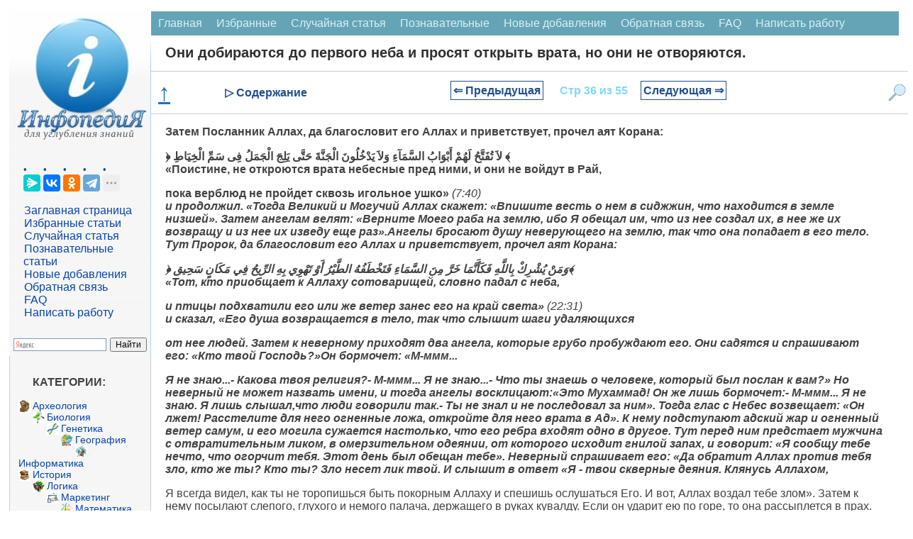

--- FILE ---
content_type: text/html
request_url: https://infopedia.su/1x657.html
body_size: 21152
content:
﻿

<!DOCTYPE html>
<html lang="ru" dir="ltr" class="client-nojs">
<head>
<meta charset="UTF-8"/>
<meta name="viewport" content="width=device-width, initial-scale=1">
	<meta name="description" content="Затем ангелам велят: «Верните Моего раба на землю, ибо Я обещал им, что из нее создал их, в нее же их возвращу и из нее их изведу еще раз»"><title>Они добираются до первого неба и просят открыть врата, но они не отворяются.</title>
<link rel="canonical" href="https://infopedia.su/1x657.html">


<link rel="shortcut icon" href="/img/icon.ico" type="image/x-icon">

<!-- Yandex Native Ads -->
<script>window.yaContextCb=window.yaContextCb||[]</script>


             <style>

body {font-family: Verdana, Arial, Helvetica; color:#424242; margin: 0px; font-size:14px; }
p{ margin-left: 20px; margin-right: 20px; font-size:16px;  }
@media (min-width: 769px) {
    h1 {
        margin-left: 20px;
        color: #303030;
        font-size: 20px;
        font-weight: bold;
    }

    h2 {
        font-size: 110%;
        padding: 0;
        margin: 20px;
        font-weight: bold;
        border: 0;
    }

    h3, h4 {
        font-size: 90%;
        padding: 0;
        margin: 20px;
        font-weight: bold;
        border: 0;
    }
}

@media (max-width: 768px) {
    h1 {
         margin: 10px 10px 0px 10px; /* Уменьшаем нижний отступ до 0px */
        color: #303030;
        font-size: 18px;
        font-weight: bold;
    }

    h2 {
        font-size: 110%;
        padding: 0;
        margin: 10px;
        font-weight: bold;
        border: 0;
    }

    h3, h4 {
        font-size: 90%;
        padding: 0;
        margin: 10px;
        font-weight: bold;
        border: 0;
    }
}

ul{ margin: 0px; }
pre{ margin: 20px; }
li {
    list-style-type: none; /* Прячем исходные маркеры */
	margin: 0px;
   }
   li:before {
	  margin: 0px;
    color: #00528C; /* Цвет маркера */
    content: "• "; /* Сам маркер */
    padding-right: 5px; /* Расстояние от маркера до текста */
   }
.red{  color: #CC0505; font-size:10px; }

  /* CSS стиль меню сверху */
.topmenu {
    background-color: #64A4B6;
    overflow: hidden;
}
.topmenu a {
    float: left;
    display: block;
    color: #DBF1F7;
    text-align: center;
    padding: 8px 10px;
    text-decoration: none;
    font-size: 16px;
}
.topmenu a:hover {
    background-color: #B6D2D9;
    color: black;
}
.active {
    background-color: #1F6578;
    color: white;
}
.topmenu .icon {
    display: none;
}
 /* КОНЕЦ CSS стиль меню сверху */
 
 .blok {
	border:1px solid #ccc; border-top:0; padding:12px 12px 8px; margin-bottom:2ex; -webkit-border-bottom-right-radius:7px; -webkit-border-bottom-left-radius:7px; -moz-border-radius-bottomright:7px; -moz-border-radius-bottomleft:7px; border-bottom-right-radius:7px; border-bottom-left-radius:7px
}
.blok a{
	font: 14px Verdana, Arial, Helvetica, sans-serif;
	color: #0645AD;
	text-decoration: none ; 
}
.blok a:hover,
.blok a:active,
.blok a:focus { text-decoration: underline;}
 .blokhead{
	background-color: #c8d8ff; font-size:1px; height:9px; -webkit-border-top-left-radius:7px; -webkit-border-top-right-radius:7px; -moz-border-radius-topleft:7px; -moz-border-radius-topright:7px; border-top-left-radius:7px; border-top-right-radius:7px
	}
 
 
   
.leftfon{ background: #FFFFFF url(/img/leftfon.jpg); }
.leftfon2{ background: #F6F6F6; }
.tailfon{ background: #F6F6F6; border-top: 1px solid #A7D7F9; /* Линия справа от текста */  }

.leftdiv{ margin: 20px; }
.aleftdiv{ margin:1px; width: 95%;
	font-size:12pt;
	font: Verdana, Arial, Helvetica, sans-serif;
	color: #0645AD;
	text-decoration: none ;
 }
 a.aleftdiv:hover,
a.aleftdiv:active,
a.aleftdiv:focus { text-decoration: underline;}

.texttail{  color: #333; font-size:10px; }
   .artview{ color: #4682B4; text-transform: uppercase;  margin:1px;padding: 1px 1px 1px 2px;width: 98%; font: 16px Verdana, Arial, Helvetica, sans-serif; }
   .artread{ text-transform: uppercase;  margin:1px;padding: 1px 1px 1px 2px; }



 .pagenav {  font-size:12pt; width: 86%; margin: 0 auto; text-align: center; }  
.pagenav a {
    text-decoration: none;
	background:#fff;
	border: solid 1px #AAE;
	text-align:center;
	color: #205090; 
}
	.pagenav a, .pagenav span {

    padding: 0.3em 0.5em;
    margin-right: 5px;
	margin-bottom: 5px;
	min-width:1em;
	text-align:center;
}
.contentlistdesc {
 margin: 0px;
  padding: 0px;
  background-color: #f8f8f8;
  padding: 0px;
  border: 1px solid #ccc;
  left: 0; /* Убираем отступ слева */
  top: 0; /* При необходимости можно задать отступ сверху */
  max-height: 500px; /* Ограничение по высоте */
  width: 200px; /* Точное ограничение по ширине */
  overflow-y: auto; /* Вертикальная прокрутка */
  overflow-x: hidden; /* Отключаем горизонтальную прокрутку */
}
.contentlistdesc p{
	 margin: 0px;
	 padding: 0px;
}	
.contentlistdesc ul::before {
  content: none;
}
.contentlistdesc ol{
	list-style: none;
	 margin: 5px;
	 padding: 0px;
}	
.contentlistdesc li{
	 margin: 0px;
	 padding: 0px;
	 left: 0; /* Убираем отступ слева */
}
.contentlistdesc a {
  color: #3699dd;
  text-decoration: none;
}

.contentlistdesc a:hover {
  text-decoration: underline;
}	

.similarlist{
	margin: 0 auto; /* Центрирование блока */
  padding: 0px;
  background-color: #f8f8f8;
  padding: 0px;
  border: 1px solid #ccc;
  left: 0; /* Убираем отступ слева */
  top: 0; /* При необходимости можно задать отступ сверху */
  width: 50%; /* Точное ограничение по ширине */
}
.similarlist a {
  color: #3699dd;
  text-decoration: none;
}

.similarlist a:hover {
  text-decoration: underline;
}	




.pagenav .current {
    color: #fff;
	font-weight:bold;
	background:#81DAF5;
	border: solid 1px #AAE;

}
.pagenav .currentmob {
    color: #81DAF5;
	font-weight:bold;
	text-align:center;
	width: 98%; margin: 10px; text-align: center;
}

.pagenav .back_link {display: inline-block;  border: 1px solid; padding: 3px; margin-top: 0px; text-decoration: none; }

.pagenav a:hover {color:#000; border: solid 1px #FE9A2E; 
text-shadow: 1px 1px 5px #FE9A2E, 0 0 0.1em #FE9A2E; /* Параметры тени */
}
.pagenav .next_link {display: inline-block; border: 1px solid; padding: 3px; margin-top: 0px; text-decoration: none; }

.pagenav .back_linkmob {display: inline-block;  border: 1px solid; padding: 3px; margin-top: 0px; text-decoration: none; left: 5px;}

.pagenav a:hover {color:#000; border: solid 1px #FE9A2E; 
text-shadow: 1px 1px 5px #FE9A2E, 0 0 0.1em #FE9A2E; /* Параметры тени */
}
.pagenav .next_linkmob {display: inline-block; border: 1px solid; padding: 3px; margin-top: 0px; text-decoration: none; right: 5px;}




 .pagenavMob {  font-size:12pt; width: 86%; margin: 0 auto; text-align: center; }  
.pagenavMob a {
    text-decoration: none;
	background:#fff;
	border: solid 1px #AAE;
	text-align:center;
	color: #205090; 
}
	.pagenavMob a, .pagenavMob span {

    padding: 0.3em 0.5em;
    margin-right: 5px;
	margin-bottom: 5px;
	min-width:1em;
	text-align:center;
}
 .FixPagenavMob {
    background-color: #FFFFFF;
    position: relative; 
    width: 100%;
    z-index: 1000;
  }
  
  .pagenav-fixed {
	 width: 100%;
    position: fixed;
    top: 0;
    left: 0;
    right: 0;
    background-color: #F0F0F0;
    box-shadow: 0 4px 8px rgba(0, 0, 0, 0.1);
    padding: 0px;
    z-index: 1000;
    transition: transform 0.3s ease;
  }

  .hiddenFix {
    transform: translateY(-100%);
    transition: transform 0.3s ease;
  }


.pagenavMob .current {
    color: #fff;
	font-weight:bold;
	background:#81DAF5;
	border: solid 1px #AAE;

}
.pagenavMob .currentmob {
    color: #81DAF5;
	font-weight:bold;
	text-align:center;
	width: 98%; margin: 10px; text-align: center;
}

.pagenavMob .back_link {display: inline-block;  border: 1px solid; padding: 3px; margin-top: 0px; text-decoration: none; }

.pagenavMob a:hover {color:#000; border: solid 1px #FE9A2E; 
text-shadow: 1px 1px 5px #FE9A2E, 0 0 0.1em #FE9A2E; /* Параметры тени */
}
.pagenavMob .next_link {display: inline-block; border: 1px solid; padding: 3px; margin-top: 0px; text-decoration: none; }

.pagenavMob .back_linkmob {display: inline-block;  border: 1px solid; padding: 3px; margin-top: 0px; text-decoration: none; left: 5px;}

.pagenavMob a:hover {color:#000; border: solid 1px #FE9A2E; 
text-shadow: 1px 1px 5px #FE9A2E, 0 0 0.1em #FE9A2E; /* Параметры тени */
}
.pagenavMob .next_linkmob {display: inline-block; border: 1px solid; padding: 3px; margin-top: 0px; text-decoration: none; right: 5px;}



img {
    max-width: 100%;     
}
/* DivTable.com */
.divTable{
	display: table;
	width: 100%;
}
.divTableRow {
	display: table-row;
}
.divTableHeading {
	display: table-header-group;
}
.divTableCell, .divTableHead {
	display: table-cell;
	padding: 3px 10px;
}
.divTableHeading {
	display: table-header-group;
	font-weight: bold;
}
.divTableFoot {
	display: table-footer-group;
	font-weight: bold;
}
.divTableBody {
	display: table-row-group;
}

.adBanner {
    background-color: transparent;
    height: 1px;
    width: 1px;
}

.fixcontent.fixed {
    position: sticky;
	top: 0;
    min-height: 2em;
}


.ad-container {
    display: flex;
    flex-direction: column;
    align-items: center;
    width: 100%;
}

.ad-block {
    width: 100%;
    height: 300px;
    margin-bottom: 15px;
}

@media (min-width: 768px) {
    .ad-container {
        flex-direction: row;
        justify-content: space-between;
    }
    .ad-block {
        width: 48%;
        height: 250px;
        margin-bottom: 0;
    }
}


 </style>
  <script async type='text/javascript' src='//s.luxcdn.com/t/225919/360_light.js'></script> 
 
</head>

<body>


<script class='__lxGc__' type='text/javascript'>
((__lxGc__=window.__lxGc__||{'s':{},'b':0})['s']['_225919']=__lxGc__['s']['_225919']||{'b':{}})['b']['_697291']={'i':__lxGc__.b++};
</script>

<script class='__lxGc__' type='text/javascript'>
((__lxGc__=window.__lxGc__||{'s':{},'b':0})['s']['_225919']=__lxGc__['s']['_225919']||{'b':{}})['b']['_697812']={'i':__lxGc__.b++};
</script>

﻿
<div class="divhead">
<table width="98%" border="0" cellpadding="0" cellspacing="0" align="center" bgcolor="#FFF" >
<tr>
    <td width="200" valign="top"  class="leftfon">
	<a href="/"><img src="/img/infopediasu.jpg" align="top"></a>

	<div class="leftdiv">
	

	<script src="https://yastatic.net/share2/share.js"></script>
<div class="ya-share2" data-curtain data-limit="4" data-services="messenger,vkontakte,odnoklassniki,telegram,twitter,moimir,skype,linkedin,lj,blogger"></div>
<br>
<a class="aleftdiv" href="/" title="Перейти на заглавную страницу [alt-shift-z]" accesskey="z">Заглавная страница</a>
<br><a class="aleftdiv" href="/selected.php" title="Избранные статьи">Избранные статьи</a>
<br><a class="aleftdiv" href="/random.php" title="Случайная статья">Случайная статья</a>
<br><a class="aleftdiv" href="/informative.php" title="Познавательные статьи">Познавательные статьи</a>
<br><a class="aleftdiv" href="/news.php" title="Новые добавления">Новые добавления</a>
<br><a class="aleftdiv" href="/call.php" title="Обратная связь">Обратная связь</a>
<br><a class="aleftdiv" href="/faq.php" title="faq">FAQ</a>
<br><a class="aleftdiv" href="/napisat-rabotu.php" title="Написать работу">Написать работу</a>

</div>

<script class='__lxGc__' type='text/javascript'>
((__lxGc__=window.__lxGc__||{'s':{},'b':0})['s']['_225919']=__lxGc__['s']['_225919']||{'b':{}})['b']['_697820']={'i':__lxGc__.b++};
</script>
<div class="ya-site-form ya-site-form_inited_no" onclick="return {'action':'https://infopedia.su/search.php','arrow':false,'bg':'transparent','fontsize':12,'fg':'#000000','language':'ru','logo':'rb','publicname':'Поиск на сайте infopedia.su','suggest':true,'target':'_self','tld':'ru','type':2,'usebigdictionary':true,'searchid':2305205,'input_fg':'#000000','input_bg':'#ffffff','input_fontStyle':'normal','input_fontWeight':'normal','input_placeholder':null,'input_placeholderColor':'#000000','input_borderColor':'#7f9db9'}"><form action="https://yandex.ru/search/site/" method="get" target="_self" accept-charset="utf-8"><input type="hidden" name="searchid" value="2305205"/><input type="hidden" name="l10n" value="ru"/><input type="hidden" name="reqenc" value=""/><input type="search" name="text" value=""/><input type="submit" value="Найти"/></form></div><style type="text/css">.ya-page_js_yes .ya-site-form_inited_no { display: none; }</style><script type="text/javascript">(function(w,d,c){var s=d.createElement('script'),h=d.getElementsByTagName('script')[0],e=d.documentElement;if((' '+e.className+' ').indexOf(' ya-page_js_yes ')===-1){e.className+=' ya-page_js_yes';}s.type='text/javascript';s.async=true;s.charset='utf-8';s.src=(d.location.protocol==='https:'?'https:':'http:')+'//site.yandex.net/v2.0/js/all.js';h.parentNode.insertBefore(s,h);(w[c]||(w[c]=[])).push(function(){Ya.Site.Form.init()})})(window,document,'yandex_site_callbacks');</script>

	<div class="blok">
<p><strong>КАТЕГОРИИ:</strong></p>
		<img src='/path/Arheologia.png' align='left' width='17' height='17' /><a href='/3/' class='adiscipline'>Археология</a><br><img src='/path/Biologia.png' align='left' width='17' height='17' /><a href='/5/' class='adiscipline'>Биология</a><br><img src='/path/Genetika.png' align='left' width='17' height='17' /><a href='/9/' class='adiscipline'>Генетика</a><br><img src='/path/Geografiya.png' align='left' width='17' height='17' /><a href='/10/' class='adiscipline'>География</a><br><img src='/path/Informatika.png' align='left' width='17' height='17' /><a href='/17/' class='adiscipline'>Информатика</a><br><img src='/path/Istoria.png' align='left' width='17' height='17' /><a href='/19/' class='adiscipline'>История</a><br><img src='/path/Logika.png' align='left' width='17' height='17' /><a href='/28/' class='adiscipline'>Логика</a><br><img src='/path/Marketing.png' align='left' width='17' height='17' /><a href='/29/' class='adiscipline'>Маркетинг</a><br><img src='/path/Matematika.png' align='left' width='17' height='17' /><a href='/30/' class='adiscipline'>Математика</a><br><img src='/path/Menedzhment.png' align='left' width='17' height='17' /><a href='/33/' class='adiscipline'>Менеджмент</a><br><img src='/path/Mehanika.png' align='left' width='17' height='17' /><a href='/36/' class='adiscipline'>Механика</a><br><img src='/path/Pedagogika.png' align='left' width='17' height='17' /><a href='/41/' class='adiscipline'>Педагогика</a><br><img src='/path/Religia.png' align='left' width='17' height='17' /><a href='/53/' class='adiscipline'>Религия</a><br><img src='/path/Sotsiologia.png' align='left' width='17' height='17' /><a href='/55/' class='adiscipline'>Социология</a><br><img src='/path/Tehnologia.png' align='left' width='17' height='17' /><a href='/60/' class='adiscipline'>Технологии</a><br><img src='/path/Fizika.png' align='left' width='17' height='17' /><a href='/64/' class='adiscipline'>Физика</a><br><img src='/path/Filosofiya.png' align='left' width='17' height='17' /><a href='/66/' class='adiscipline'>Философия</a><br><img src='/path/Finansi.png' align='left' width='17' height='17' /><a href='/67/' class='adiscipline'>Финансы</a><br><img src='/path/Himiya.png' align='left' width='17' height='17' /><a href='/68/' class='adiscipline'>Химия</a><br><img src='/path/Ekologia.png' align='left' width='17' height='17' /><a href='/71/' class='adiscipline'>Экология</a></div>



	<div class="blok">
<p><strong>ТОП 10 на сайте</strong></p>

<a href="/3xa3b1.html" class="artview">Приготовление дезинфицирующих растворов различной концентрации</a>
<br><br>
<a href="/6xaa7f.html" class="artview">Техника нижней прямой подачи мяча.</a>
<br><br>
<a href="/18x1d8.html" class="artview">Франко-прусская война (причины и последствия)</a>
<br><br>
<a href="/7x8e03.html" class="artview">Организация работы процедурного кабинета</a>
<br><br>
<a href="/14xa7ec.html" class="artview">Смысловое и механическое запоминание, их место и роль в усвоении знаний</a>
<br><br>
<a href="/3x2172.html" class="artview">Коммуникативные барьеры и пути их преодоления</a>
<br><br>
<a href="/10x3045.html" class="artview">Обработка изделий медицинского назначения многократного применения</a>
<br><br>
<a href="/17x11449.html" class="artview">Образцы текста публицистического стиля</a>
<br><br>
<a href="/12x46f7.html" class="artview">Четыре типа изменения баланса</a>
<br><br>
<a href="/13x71b6.html" class="artview">Задачи с ответами для Всероссийской олимпиады по праву</a>
</div>

<br>
<center>
<a href="/go.php?id=11" rel="nofollow" target="_blank" ><img src="/my/edugr3.png"></a>
<br><a href="/go.php?id=12" rel="nofollow" target="_blank" >Мы поможем в написании ваших работ!</a>
</center><br>

<br><br><p><strong>ЗНАЕТЕ ЛИ ВЫ?</strong></p>

	<div class="blok">
<a class="artview" href="/10x97d5.html" >Влияние общества на человека</a>
<br><br><a class="artview" href="/3xa3b1.html" >Приготовление дезинфицирующих растворов различной концентрации</a>
<br><br><a class="artview" href="/18x9d1d.html" >Практические работы по географии для 6 класса</a>
<br><br><a class="artview" href="/7x8e03.html" >Организация работы процедурного кабинета</a>
<br><br><a class="artview" href="/9x29b2.html" >Изменения в неживой природе осенью</a>
<br><br><a class="artview" href="/3xd273.html" >Уборка процедурного кабинета</a>
<br><br><a class="artview" href="/1x905d.html" >Сольфеджио. Все правила по сольфеджио</a>
<br><br><a class="artview" href="/2x2d80.html" >Балочные системы. Определение реакций опор и моментов защемления</a>
</div>


<script class='__lxGc__' type='text/javascript'>
((__lxGc__=window.__lxGc__||{'s':{},'b':0})['s']['_225919']=__lxGc__['s']['_225919']||{'b':{}})['b']['_697816']={'i':__lxGc__.b++};
</script>
	 	
</td>
    <td valign="top">
	

	
<div class="topmenu" id="mytopmenu">
  <a href="/" >Главная</a>
  <a href="/selected.php">Избранные</a>
  <a href="/rand.php">Случайная статья</a>
  <a href="/informative.php">Познавательные</a>
    <a href="/news.php">Новые добавления</a>
	  <a href="/call.php">Обратная связь</a>
	  <a href="/faq.php">FAQ</a>
	  <a href="/napisat-rabotu.php">Написать работу</a>
</div>

 <h1>Они добираются до первого неба и просят открыть врата, но они не отворяются.</h1>


<script class='__lxGc__' type='text/javascript'>
((__lxGc__=window.__lxGc__||{'s':{},'b':0})['s']['_225919']=__lxGc__['s']['_225919']||{'b':{}})['b']['_697758']={'i':__lxGc__.b++};
</script>
	

<div class='FixPagenavMob'><a href='#' class='scroll-top'><b>↑</b></a><div class='menu-item' id='toggle-content'>▷ Содержание</div><div class='idlink-block'><div class="pagenavMob" ><a href="/1x656.html" class="back_linkmob">&lArr; Предыдущая</a><span class="currentmob">Стр 36 из 55</span><a href="/1x658.html" class="next_linkmob">Следующая &rArr;</a></div></div><img src='/img/search2.png' alt='Поиск' class='menu-item' id='toggle-search'></div><div id="content-list" class="hidden">
                <p style="text-align: center; font-weight: bold; margin-bottom: 10px;">Содержание книги</p>
                <ul><ol><li><a href="1x639.html">Вспоминайте милость Аллаха вам и его завет,</a></li><li><a href="1x63a.html">Аллах взял договор с сынов Исраила,</a></li><li><a href="1x63b.html">Аллаху принадлежит власть над небесами и землей и тем, что между ними.</a></li><li><a href="1x63c.html">Чего не даровал никому из миров.</a></li><li><a href="1x63d.html">Вот они оба принесли жертву; и была принята она от одного и не принята от другого.</a></li><li><a href="1x63e.html">Прислушиваются к другим людям, которые не приходили к тебе</a></li><li><a href="1x63f.html">Ведь кого хочет Аллах искусить, для того ты ничем не будешь властен у Аллаха.</a></li><li><a href="1x640.html">Которые борются на пути Аллаха и не боятся порицания порицающих</a></li><li><a href="1x641.html">А если ты этого не сделаешь, то ты не передашь его послания.</a></li><li><a href="1x642.html">Как скверно то, что им раньше уготовали их души, что разгневался на них Аллах,</a></li><li><a href="1x643.html">Нет греха на тех, которые уверовали и творили благие дела,в том, что они вкушают</a></li><li><a href="1x644.html">Или боялись того, что после их клятв опять будут повторены клятвы.</a></li><li><a href="1x645.html">Да, обнаружилось пред ними то, что они скрывали раньше</a></li><li><a href="1x646.html">То если бы ты мог отыскать расселину или лестницу на небо</a></li><li><a href="1x647.html">Нет свежего или сухого, чего не было бы в книге ясной.</a></li><li><a href="1x648.html">Они говорят ему: «О, душа чистая, выйди и из чистого тела. Выйди восхвалённой,</a></li><li><a href="1x649.html">И дать попробовать одним из вас ярость других</a></li><li><a href="1x64a.html">Неужели они не видят того, что перед ними и что позади них на небе и на земле.</a></li><li><a href="1x64b.html">И Мы не станем отрекаться от наших богов ради твоих слов. Мы не уверуем в тебя.</a></li><li><a href="1x64c.html">В заблуждение, кого пожелает, и ведет прямым путем, кого пожелает.</a></li><li><a href="1x64d.html">С которым Он идет среди людей, Похож на того, кто во мраке и не выходит из него.</a></li><li><a href="1x64e.html">Из потомков исмаила, избрал из племени Бану кинана курайшитов,</a></li><li><a href="1x64f.html">И скот, над которым они не призывают имени Аллаха, измышляя на него.</a></li><li><a href="1x650.html">Кто же более несправедлив, чем тот, кто измышляет на Аллаха ложь,</a></li><li><a href="1x651.html">Возвести рабам Моим, что Я - Я прощающий, милосердный,</a></li><li><a href="1x652.html">В сотоварищи то, о чем у тебя нет никакого знания, то не повинуйся им.</a></li><li><a href="1x653.html">А когда вы говорите, то будьте справедливы, хотя бы и к родственникам</a></li><li><a href="1x654.html">А то, когда постигло бы их несчастие за то, что раньше уготовали их руки,</a></li><li><a href="1x655.html">А те, которые уверовали и последовало за ними их потомство в вере,</a></li><li><a href="1x656.html">Разве обитатели городов были уверены, что к ним не придет Наша ярость ночью,</a></li><li><span class="contentlinkcurrent">Они добираются до первого неба и просят открыть врата, но они не отворяются.</span></li><li><a href="1x658.html">Те, которые отвращают от пути Аллаха и стремятся обратить его в кривизну</a></li><li><a href="1x659.html">В ковчеге и потопили тех, которые считали ложью Наши знамения.</a></li><li><a href="1x65a.html">И Мы спасли его и тех, кто с ним, по Нашей милости и истребили до последнего тех,</a></li><li><a href="1x65b.html">Мы не посылали посланника до тебя, не внушив ему,</a></li><li><a href="1x65c.html">Чтобы вывести из него обитателей его.</a></li><li><a href="1x65d.html">Сколько бы ты ни приводил нам знамений, чтобы околдовать нас ими,</a></li><li><a href="1x65e.html">Ли вы в Ислам. » если они обратятся в Ислам, то последуют прямым путем. Если же</a></li><li><a href="1x65f.html">Которые удерживали от зла, и схватили тех, которые были несправедливы,</a></li><li><a href="1x660.html">Это - притча о людях, которые считали ложью Наши знамения.</a></li><li><a href="1x661.html">Неужели они не размыслили, что у их товарища нет одержимости. Он ведь - только ясный увещатель.</a></li><li><a href="1x662.html">Если ты зовешь их к прямому пути, они не слушают.</a></li><li><a href="1x663.html">Быть может, вам неприятно то, что является благом для вас.</a></li><li><a href="1x664.html">Потом Он низвел на вас после огорчения для спокойствия сон,</a></li><li><a href="1x665.html">Те, которые в тот день повернутся к ним спиной, кроме тех, кто разворачивается для боя или для присоединения с отрядом, навлекут на себя гнев Аллаха.</a></li><li><a href="1x666.html">Когда они отстраняют от мечети запретной, хотя и не были защитниками ее.</a></li><li><a href="1x667.html">Чтобы погиб тот, кто погиб при полной ясности, и чтобы выжил тот, кто выжил</a></li><li><a href="1x668.html">Он дает им обещания и возбуждает в них надежды.</a></li><li><a href="1x669.html">Обязательством для них - прощение и щедрый удел.</a></li><li><a href="1x66a.html">Испытывали его, и попросил прощения у своего Господа, и склонился в земном поклоне и обратился</a></li></ol></ul>
              </div><div id="search-box" class="hidden">            <p style="text-align: center; font-weight: bold; margin-bottom: 10px;">Поиск на нашем сайте</p>
      <div class="ya-site-form ya-site-form_inited_no" onclick="return {'action':'https://infopedia.su/search.php','arrow':false,'bg':'transparent','fontsize':16,'fg':'#000000','language':'ru','logo':'rb','publicname':'Поиск на сайте infopedia.su','suggest':true,'target':'_self','tld':'ru','type':2,'usebigdictionary':true,'searchid':2305205,'input_fg':'#000000','input_bg':'#ffffff','input_fontStyle':'normal','input_fontWeight':'normal','input_placeholder':null,'input_placeholderColor':'#000000','input_borderColor':'#7f9db9'}">
        <form action="https://yandex.ru/search/site/" method="get" target="_self" accept-charset="utf-8">
          <input type="hidden" name="searchid" value="2305205"/>
          <input type="hidden" name="l10n" value="ru"/>
          <input type="hidden" name="reqenc" value=""/>
          <input type="search" name="text" placeholder="Поиск по сайту"/>
          <input type="submit" value="Найти"/>
        </form>
      </div>
	  </div>
<style>
/* Фиксируем контейнер внизу */
.pagenav-fixed-container {
  position: fixed;
  bottom: 0;
  left: 0;
  right: 0;
  z-index: 1000;
  background-color: #f0f0f0;
}

/* Центрируем меню внутри фиксированного контейнера */
.pagenav-fixed-container .FixPagenavMob {
  width: calc(100% - 40px);
  max-width: 1200px; /* Задайте максимальную ширину по вашему усмотрению */
  margin: 0 auto;
}

/* Скрываем меню при необходимости */
.hiddenFix {
  display: none;
}

/* Убираем позиционирование из .FixPagenavMob */
.FixPagenavMob {
  display: flex;
  justify-content: space-between;
  align-items: center;
  padding: 10px;
  /* background-color и border остаются */
  border-top: 1px solid #ccc;
  border-bottom: 1px solid #ccc;
  flex-wrap: nowrap;
}

/* Остальные стили остаются прежними */
.scroll-top {
  cursor: pointer;
  font-size: 34px;
  color: #1a76b6;
  margin-right: 20px;
}

.menu-item {
  color: #205090;
  font-weight: bold;
  cursor: pointer;
  font-size: 16px;
}

.idlink-block {
  max-width: 65%;
  text-align: center;
  font-weight: bold;
  font-size: 18px;
  white-space: nowrap;
  flex-grow: 1;
}

.FixPagenavMob img.menu-item {
  width: 25px;
  height: 25px;
  margin-left: 20px;
}

.hidden {
  display: none;
}

#content-list,
#similar-list,
#search-box {
  position: absolute;
  z-index: 1001;
  background-color: #fff;
  padding: 10px;
  border: 1px solid #ccc;
  width: 400px;
  max-height: 500px;
  overflow-y: auto;
}

#search-box {
  right: 0px;
  height: 400px;
}

#content-list ul li a:hover,
#similar-list ul li a:hover {
  text-decoration: none;
}

#content-list ul li a,
#similar-list ul li a {
  transition: color 0.3s ease;
}

#content-list ul li a:hover,
#similar-list ul li a:hover {
  color: #007bff;
}
</style>


<script>
document.addEventListener('DOMContentLoaded', function() {
  const navBlock = document.querySelector('.FixPagenavMob');
  let previousScrollPosition = window.pageYOffset || document.documentElement.scrollTop;
  const scrollThreshold = 1500; // Порог пикселей до конца страницы
  const initialNavOffsetTop = navBlock.offsetTop; // Начальная позиция меню
  let isNavFixed = false; // Флаг для отслеживания фиксации

  window.addEventListener('scroll', function() {
    const currentScrollPosition = window.pageYOffset || document.documentElement.scrollTop;
    const totalPageHeight = document.documentElement.scrollHeight;
    const currentWindowHeight = window.innerHeight;
    const distanceToBottom = totalPageHeight - (currentScrollPosition + currentWindowHeight);

    // Фиксация меню внизу при прокрутке
    if (currentScrollPosition > initialNavOffsetTop && !isNavFixed) {
      // Оборачиваем navBlock в фиксированный контейнер
      const fixedContainer = document.createElement('div');
      fixedContainer.classList.add('pagenav-fixed-container');
      navBlock.parentNode.insertBefore(fixedContainer, navBlock);
      fixedContainer.appendChild(navBlock);
      isNavFixed = true;
    } else if (currentScrollPosition <= initialNavOffsetTop && isNavFixed) {
      // Удаляем фиксированный контейнер
      const fixedContainer = navBlock.parentNode;
      if (fixedContainer.classList.contains('pagenav-fixed-container')) {
        fixedContainer.parentNode.insertBefore(navBlock, fixedContainer);
        fixedContainer.parentNode.removeChild(fixedContainer);
      }
      isNavFixed = false;
    }

    // Скрытие меню за 1500 пикселей до конца страницы при прокрутке вниз
    if (distanceToBottom < scrollThreshold && currentScrollPosition > previousScrollPosition) {
      if (navBlock.parentNode.classList.contains('pagenav-fixed-container')) {
        navBlock.parentNode.classList.add('hiddenFix');
      }
    } 
    // Появление меню при прокрутке вверх
    else if (currentScrollPosition < previousScrollPosition && distanceToBottom > scrollThreshold) {
      if (navBlock.parentNode.classList.contains('pagenav-fixed-container')) {
        navBlock.parentNode.classList.remove('hiddenFix');
      }
      if (currentScrollPosition > initialNavOffsetTop && !isNavFixed) {
        // Оборачиваем navBlock в фиксированный контейнер
        const fixedContainer = document.createElement('div');
        fixedContainer.classList.add('pagenav-fixed-container');
        navBlock.parentNode.insertBefore(fixedContainer, navBlock);
        fixedContainer.appendChild(navBlock);
        isNavFixed = true;
      }
    }

    // Если вернулись наверх, сброс меню
    if (currentScrollPosition <= initialNavOffsetTop) {
      if (navBlock.parentNode.classList.contains('pagenav-fixed-container')) {
        navBlock.parentNode.classList.remove('hiddenFix');
      }
      if (isNavFixed) {
        const fixedContainer = navBlock.parentNode;
        if (fixedContainer.classList.contains('pagenav-fixed-container')) {
          fixedContainer.parentNode.insertBefore(navBlock, fixedContainer);
          fixedContainer.parentNode.removeChild(fixedContainer);
        }
        isNavFixed = false;
      }
    }

    previousScrollPosition = currentScrollPosition;
  });
});

document.addEventListener('DOMContentLoaded', function() {
  const contentToggle = document.getElementById('toggle-content');
  const similarToggle = document.getElementById('toggle-similar');
  const searchToggle = document.getElementById('toggle-search');
  const contentList = document.getElementById('content-list');
  const similarList = document.getElementById('similar-list');
  const searchBox = document.getElementById('search-box');
  const scrollTopButton = document.querySelector('.scroll-top');
  let currentOpenList = null;
  const navBlock = document.querySelector('.FixPagenavMob');

  // Функция для переключения раскрывающихся блоков
  function toggleDropdown(toggleElement, dropdownElement) {
    if (!dropdownElement) return; // Проверяем, существует ли элемент

    const isHidden = dropdownElement.classList.contains('hidden');

    // Закрываем текущий открытый блок, если он есть
    if (currentOpenList && currentOpenList !== dropdownElement) {
      currentOpenList.classList.add('hidden');
      currentOpenList.style.display = 'none';
      currentOpenList.style.top = '';
      currentOpenList.style.bottom = '';
      currentOpenList.style.position = '';
    }

    // Открываем выбранный блок
    if (isHidden) {
      const rect = toggleElement.getBoundingClientRect();
      const scrollTop = window.pageYOffset || document.documentElement.scrollTop;

      // Определяем ширину экрана и позиции элемента
      const screenWidth = window.innerWidth;
      const blockWidth = 430; // Ширина выпадающего блока
      let leftPosition = rect.left + rect.width / 2 - blockWidth / 2;

      // Корректируем позицию, если блок выходит за границы экрана
      if (leftPosition + blockWidth > screenWidth) {
        leftPosition = screenWidth - blockWidth - 10; // Отступ 10px
      }
      if (leftPosition < 0) {
        leftPosition = 10; // Отступ 10px
      }

      // Устанавливаем позицию блока относительно меню
      if (navBlock.parentNode.classList.contains('pagenav-fixed-container')) {
        // Если меню фиксировано внизу
        dropdownElement.style.position = 'fixed';
        dropdownElement.style.top = '';
        dropdownElement.style.bottom = (window.innerHeight - rect.top) + 'px'; // Размещаем над меню
      } else {
        // Меню на исходной позиции
        dropdownElement.style.position = 'absolute';
        dropdownElement.style.bottom = '';
        dropdownElement.style.top = (rect.bottom + scrollTop) + 'px';
      }

      dropdownElement.style.left = leftPosition + 'px';
      dropdownElement.classList.remove('hidden');
      dropdownElement.style.display = 'block';
      currentOpenList = dropdownElement;
    } else {
      dropdownElement.classList.add('hidden');
      dropdownElement.style.display = 'none';
      currentOpenList = null;
    }
  }

  // Обработчик клика для "Содержание"
  if (contentToggle && contentList) {
    contentToggle.addEventListener('click', function(event) {
      event.stopPropagation(); // Предотвращаем закрытие при клике на сам элемент
      toggleDropdown(contentToggle, contentList);
    });
  }

  // Обработчик клика для "Похожие статьи"
  if (similarToggle && similarList) {
    similarToggle.addEventListener('click', function(event) {
      event.stopPropagation(); // Предотвращаем закрытие при клике на сам элемент
      toggleDropdown(similarToggle, similarList);
    });
  }

  // Обработчик клика для "Поиск"
  if (searchToggle && searchBox) {
    searchToggle.addEventListener('click', function(event) {
      event.stopPropagation(); // Предотвращаем закрытие при клике на сам элемент
      toggleDropdown(searchToggle, searchBox);
    });
  }

  // Закрытие блоков при клике вне списка
  document.addEventListener('click', function(event) {
    if (
      currentOpenList &&
      !currentOpenList.contains(event.target) &&
      !event.target.classList.contains('menu-item')
    ) {
      currentOpenList.classList.add('hidden');
      currentOpenList.style.display = 'none';
      currentOpenList = null;
    }
  });

  // Прокрутка вверх при клике на стрелку
  if (scrollTopButton) {
    scrollTopButton.addEventListener('click', function(event) {
      event.preventDefault();
      window.scrollTo({ top: 0, behavior: 'smooth' });
    });
  }
});
</script>

<p><strong>Затем Посланник Аллах, да благословит его Аллах и приветствует, прочел аят Корана:</strong></p>
 <p><strong>&#64831; &#1604;&#1575;&#1614; &#1578;&#1615;&#1601;&#1614;&#1578;&#1617;&#1614;&#1581;&#1615; &#1604;&#1614;&#1607;&#1615;&#1605;&#1618; &#1571;&#1614;&#1576;&#1618;&#1608;&#1614;&#1575;&#1576;&#1615; &#1575;&#1604;&#1587;&#1617;&#1614;&#1605;&#1614;&#1570;&#1569;&#1616; &#1608;&#1614;&#1604;&#1575;&#1614; &#1610;&#1614;&#1583;&#1618;&#1582;&#1615;&#1604;&#1615;&#1608;&#1606;&#1614; &#1575;&#1604;&#1618;&#1580;&#1614;&#1606;&#1617;&#1614;&#1577;&#1614; &#1581;&#1614;&#1578;&#1617;&#1614;&#1609; &#1610;&#1614;&#1604;&#1616;&#1580;&#1614; &#1575;&#1604;&#1618;&#1580;&#1614;&#1605;&#1614;&#1604;&#1615; &#1601;&#1616;&#1609; &#1587;&#1614;&#1605;&#1617;&#1616; &#1575;&#1604;&#1618;&#1582;&#1616;&#1610;&#1614;&#1575;&#1591;&#1616; &#64830; <i><br></i> «Поистине, не откроются врата небесные пред ними, и они не войдут в Рай,</strong></p>
 <p><strong>пока верблюд не пройдет сквозь игольное ушко»</strong> <i>(7:40)</i> <strong><i><br> и продолжил. «Тогда Великий и Могучий Аллах скажет: «Впишите весть о нем в сиджжин, что находится в земле низшей». Затем ангелам велят: «Верните Моего раба на землю, ибо Я обещал им, что из нее создал их, в нее же их возвращу и из нее их изведу еще раз».Ангелы бросают душу неверующего на землю, так что она попадает в его тело.<br> Тут Пророк, да благословит его Аллах и приветствует, прочел аят Корана:</strong></p>
 <p><strong>&#64831; &#1608;&#1614;&#1605;&#1614;&#1606;&#1618; &#1610;&#1615;&#1588;&#1618;&#1585;&#1616;&#1603;&#1618; &#1576;&#1616;&#1575;&#1604;&#1604;&#1617;&#1614;&#1607;&#1616; &#1601;&#1614;&#1603;&#1614;&#1571;&#1614;&#1606;&#1617;&#1614;&#1605;&#1614;&#1575; &#1582;&#1614;&#1585;&#1617;&#1614; &#1605;&#1616;&#1606;&#1614; &#1575;&#1604;&#1587;&#1617;&#1614;&#1605;&#1614;&#1575;&#1569;&#1616; &#1601;&#1614;&#1578;&#1614;&#1582;&#1618;&#1591;&#1614;&#1601;&#1615;&#1607;&#1615; &#1575;&#1604;&#1591;&#1617;&#1614;&#1610;&#1618;&#1585;&#1615; &#1571;&#1614;&#1608;&#1618; &#1578;&#1614;&#1607;&#1618;&#1608;&#1616;&#1610; &#1576;&#1616;&#1607;&#1616; &#1575;&#1604;&#1585;&#1617;&#1616;&#1610;&#1581;&#1615; &#1601;&#1616;&#1610; &#1605;&#1614;&#1603;&#1614;&#1575;&#1606;&#1613; &#1587;&#1614;&#1581;&#1616;&#1610;&#1602;&#64830; <i><br></i> «Тот, кто приобщает к Аллаху сотоварищей, словно падал с неба,</strong></p>
 <p><strong>и птицы подхватили его или же ветер занес его на край света»</strong> <i>(22:31)</i> <br> <strong><i>и сказал, «Его душа возвращается в тело, так что слышит шаги удаляющихся</strong></p>
 <p><strong>от нее людей. Затем к неверному приходят два ангела, которые грубо пробуждают его. Они садятся и спрашивают его: «Кто твой Господь?»Он бормочет: «М-ммм...</strong></p>
 <p><strong>Я не знаю...- Какова твоя религия?- М-ммм... Я не знаю...- Что ты знаешь о человеке, который был послан к вам?» Но неверный не может назвать имени, и тогда ангелы восклицают:«Это Мухаммад! Он же лишь бормочет:- М-ммм... Я не знаю. Я лишь слышал,что люди говорили так.- Ты не знал и не последовал за ним». Тогда глас с Небес возвещает: «Он лжет! Расстелите для него огненные ложа, откройте для него врата в Ад». К нему подступают адский жар и огненный ветер самум, и его могила сужается настолько, что его ребра входят одно в другое. Тут перед ним предстает мужчина с отвратительным ликом, в омерзительном одеянии, от которого исходит гнилой запах, и говорит: «Я сообщу тебе нечто, что огорчит тебя. Этот день был обещан тебе». Неверный спрашивает его: «Да обратит Аллах против тебя зло, кто же ты? Кто ты? Зло несет лик твой. И слышит в ответ «Я - твои скверные деяния. Клянусь Аллахом,</strong></p></i></i> 
						<p>Я всегда видел, как ты не торопишься быть покорным Аллаху и спешишь ослушаться Его. И вот, Аллах воздал тебе злом». Затем к нему посылают слепого, глухого и немого палача, держащего в руках кувалду. Если он ударит ею по горе, то она рассыплется в прах. Но он бьет ею мученика, и тот превращается в прах, и Аллах вновь воссоздает его таким же, каким он был. Тут он бьет его еще раз, и он издает вопль, который слышат все твари, кроме людей и джиннов. Затем для неверного открываются врата в ад,</p>
						<p><strong>для него расстилают огненные ложа, а он восклицает:</strong></p>
 <p><strong>«Господи, не позволяй Часу настать! <strong>[223]</strong>»</strong></p>
 <p>Ибн Джурайдж прокомментировал аят: <strong>&#64831;&#1604;&#1575;&#1614; &#1578;&#1615;&#1601;&#1614;&#1578;&#1617;&#1614;&#1581;&#1615; &#1604;&#1614;&#1607;&#1615;&#1605;&#1618; &#1571;&#1614;&#1576;&#1618;&#1608;&#1614;&#1575;&#1576;&#1615; &#1575;&#1604;&#1587;&#1617;&#1614;&#1605;&#1614;&#1570;&#1569;&#1616;&#64830; Не откроются им врата неба</strong> – <i>«Не откроются ни для их деяний, ни для их душ».</i> И это резюме из двух мнений.</p>
 <p>Аллах знает лучше.</p>
 <p>Слово Аллаха: <strong>&#64831;&#1608;&#1614;&#1604;&#1575;&#1614; &#1610;&#1614;&#1583;&#1618;&#1582;&#1615;&#1604;&#1615;&#1608;&#1606;&#1614; &#1575;&#1604;&#1618;&#1580;&#1614;&#1606;&#1617;&#1614;&#1577;&#1614; &#1581;&#1614;&#1578;&#1617;&#1614;&#1609; &#1610;&#1614;&#1604;&#1616;&#1580;&#1614; &#1575;&#1604;&#1618;&#1580;&#1614;&#1605;&#1614;&#1604;&#1615; &#1601;&#1616;&#1609; &#1587;&#1614;&#1605;&#1617;&#1616; &#1575;&#1604;&#1618;&#1582;&#1616;&#1610;&#1614;&#1575;&#1591;&#1616;&#64830;</strong></p>
						<p><strong>И не войдут они в рай, пока не войдет верблюд в игольное ушко</strong></p>
						<p>– здесь имеется в виду особь верблюда самец, по мнению большинства учёных.</p>
 <p>Ибн Мас’уд сказал, <i>что</i> <strong>&#64831; &#1575;&#1604;&#1618;&#1580;&#1614;&#1605;&#1614;&#1604;&#1615; &#64830;</strong> - <i>это верблюжонок.</i></p>
 <p>В другом варианте: <strong>&#64831; &#1575;&#1604;&#1618;&#1580;&#1614;&#1605;&#1614;&#1604;&#1615; &#64830;</strong> <i>– верблюд самец.</i></p>
 <p>Муджахид и Икрима сообщают, что ибн Аббас читал этот аят:</p>
 <p><strong>&#64831; &#1581;&#1614;&#1578;&#1617;&#1614;&#1609; &#1610;&#1614;&#1604;&#1616;&#1580;&#1614; &#1575;&#1604;&#1618;&#1580;&#1615;&#1605;&#1617;&#1614;&#1604;&#1615; &#1601;&#1616;&#1609; &#1587;&#1614;&#1605;&#1617;&#1616; &#1575;&#1604;&#1618;&#1582;&#1616;&#1610;&#1614;&#1575;&#1591;&#1616; &#64830;</strong> и толковал, что <strong>&#64831; &#1575;&#1604;&#1618;&#1580;&#1614;&#1605;&#1614;&#1604;&#1615; &#64830;</strong> - <i>означает толстую верёвку</i></p>
 <p>Так смысл получается: <strong>И не войдут они в рай,</strong></p>
 <p><strong>пока не войдет <i>толстая веревка</i> в игольное ушко</strong></p>
 
 <p>Слово Аллаха: <strong>&#64831;&#1604;&#1614;&#1607;&#1615;&#1605; &#1605;&#1617;&#1616;&#1606; &#1580;&#1614;&#1607;&#1614;&#1606;&#1617;&#1614;&#1605;&#1614; &#1605;&#1616;&#1607;&#1614;&#1575;&#1583;&#1612;&#64830; Им - из геенны ложа</strong> – <i>постель</i></p>
 <p>согласно комментарию Мухаммада ибн Кааба аль-Курази.</p>
 <p><strong>&#64831;&#1608;&#1614;&#1605;&#1616;&#1606; &#1601;&#1614;&#1608;&#1618;&#1602;&#1616;&#1607;&#1616;&#1605;&#1618; &#1594;&#1614;&#1608;&#1614;&#1575;&#1588;&#1613;&#64830; А над ними – покрывала</strong> - <i>одеяла.</i></p>
 <p>Так же считал ад-Даххак ибн Музахим и ас-Судди.</p>
 <p><strong>&#64831;&#1608;&#1614;&#1603;&#1614;&#1584;&#1614;&#1604;&#1616;&#1603;&#1614; &#1606;&#1614;&#1580;&#1618;&#1586;&#1616;&#1610; &#1575;&#1604;&#1592;&#1617;&#1614;&#1600;&#1575;&#1604;&#1616;&#1605;&#1616;&#1610;&#1606;&#1614;&#64830; и так воздаем Мы неправедным!</strong></p>
 <p>&nbsp;</p>
 <p>Аллах сказал далее:</p>
 <p>&nbsp;</p>
 <p><strong>&#1608;&#1614;&#1575;&#1604;&#1617;&#1614;&#1584;&#1616;&#1610;&#1606;&#1614; &#1570;&#1605;&#1614;&#1606;&#1615;&#1608;&#1575;&#1618; &#1608;&#1614;&#1593;&#1614;&#1605;&#1616;&#1604;&#1615;&#1608;&#1575; &#1575;&#1604;&#1589;&#1617;&#1614;&#1575;&#1604;&#1616;&#1581;&#1614;&#1575;&#1578;&#1616; &#1604;&#1575;&#1614; &#1606;&#1615;&#1603;&#1614;&#1604;&#1617;&#1616;&#1601;&#1615; &#1606;&#1614;&#1601;&#1618;&#1587;&#1611;&#1575; &#1573;&#1616;&#1604;&#1575;&#1617;&#1614; &#1608;&#1615;&#1587;&#1618;&#1593;&#1614;&#1607;&#1614;&#1575; &#1571;&#1615;&#1608;&#1618;&#1604;&#1614;&#1600;&#1574;&#1616;&#1603;&#1614; &#1571;&#1614;&#1589;&#1618;&#1581;&#1614;&#1600;&#1575;&#1576;&#1615; &#1575;&#1604;&#1618;&#1580;&#1614;&#1606;&#1617;&#1614;&#1577;&#1616; &#1607;&#1615;&#1605;&#1618; &#1601;&#1616;&#1610;&#1607;&#1614;&#1575; &#1582;&#1614;&#1575;&#1604;&#1616;&#1583;&#1615;&#1608;&#1606;&#1614;</strong></p>
 <p><strong>(42) А те, которые уверовали и творили благое, - Мы возлагаем на душу только возможное для нее, - они - обитатели рая, они в нем пребывают вечно.</strong></p>
 <p><strong>&#1608;&#1614;&#1606;&#1614;&#1586;&#1614;&#1593;&#1618;&#1606;&#1614;&#1575; &#1605;&#1614;&#1575; &#1601;&#1616;&#1610; &#1589;&#1615;&#1583;&#1615;&#1608;&#1585;&#1616;&#1607;&#1616;&#1605; &#1605;&#1617;&#1616;&#1606;&#1618; &#1594;&#1616;&#1604;&#1617;&#1613; &#1578;&#1614;&#1580;&#1618;&#1585;&#1616;&#1610; &#1605;&#1616;&#1606; &#1578;&#1614;&#1581;&#1618;&#1578;&#1616;&#1607;&#1616;&#1605;&#1615; &#1575;&#1604;&#1571;&#1614;&#1606;&#1618;&#1607;&#1614;&#1575;&#1585;&#1615; &#1608;&#1614;&#1602;&#1614;&#1575;&#1604;&#1615;&#1608;&#1575; &#1575;&#1604;&#1618;&#1581;&#1614;&#1605;&#1618;&#1583;&#1615; &#1604;&#1616;&#1604;&#1617;&#1614;&#1607;&#1616; &#1575;&#1604;&#1617;&#1614;&#1584;&#1616;&#1610; &#1607;&#1614;&#1583;&#1614;&#1575;&#1606;&#1614;&#1575; &#1604;&#1616;&#1607;&#1614;&#1600;&#1584;&#1614;&#1575;</strong></p>
 <p><strong>&#1608;&#1614;&#1605;&#1614;&#1575; &#1603;&#1615;&#1606;&#1617;&#1614;&#1575; &#1604;&#1616;&#1606;&#1614;&#1607;&#1618;&#1578;&#1614;&#1583;&#1616;&#1610;&#1614; &#1604;&#1614;&#1608;&#1618;&#1604;&#1575; &#1571;&#1614;&#1606;&#1618; &#1607;&#1614;&#1583;&#1614;&#1575;&#1606;&#1614;&#1575; &#1575;&#1604;&#1604;&#1617;&#1614;&#1607;&#1615; &#1604;&#1614;&#1602;&#1614;&#1583;&#1618; &#1580;&#1614;&#1570;&#1569;&#1614;&#1578;&#1618; &#1585;&#1615;&#1587;&#1615;&#1604;&#1615; &#1585;&#1614;&#1576;&#1617;&#1616;&#1606;&#1614;&#1575; &#1576;&#1616;&#1575;&#1604;&#1618;&#1581;&#1614;&#1602;&#1617;&#1616; &#1608;&#1614;&#1606;&#1615;&#1608;&#1583;&#1615;&#1608;&#1575;&#1618; &#1571;&#1614;&#1606; &#1578;&#1616;&#1604;&#1618;&#1603;&#1615;&#1605;&#1615; &#1575;&#1604;&#1618;&#1580;&#1614;&#1606;&#1617;&#1614;&#1577;&#1615; &#1571;&#1615;&#1608;&#1585;&#1616;&#1579;&#1618;&#1578;&#1615;&#1605;&#1615;&#1608;&#1607;&#1614;&#1575; &#1576;&#1616;&#1605;&#1614;&#1575; &#1603;&#1615;&#1606;&#1578;&#1615;&#1605;&#1618; &#1578;&#1614;&#1593;&#1618;&#1605;&#1614;&#1604;&#1615;&#1608;&#1606;&#1614;</strong></p>
 <p><strong>(43) И Мы изъяли все, что было у них в груди из огорчения. Под ними текут реки,</strong></p>
 <p><strong>и говорят они: &quot;Хвала Аллаху, который вывел нас на это! Мы бы не вышли, если бы Аллах нас не вывел к этому. Пришли посланцы Господа нашего с истиной, и было возглашено: &quot;Вот вам - рай, который дан вам в наследство за то, что вы делали!&quot;</strong></p>
 <p>После того, как Аллах упомянул о состоянии злосчастных,</p>
 <p>Он сообщил о состоянии счастливцев:</p>
 <p><strong>&#64831;&#1608;&#1614;&#1575;&#1604;&#1617;&#1614;&#1584;&#1616;&#1610;&#1606;&#1614; &#1570;&#1605;&#1614;&#1606;&#1615;&#1608;&#1575; &#1608;&#1614;&#1593;&#1614;&#1605;&#1616;&#1604;&#1615;&#1608;&#1575; &#1575;&#1604;&#1589;&#1617;&#1614;&#1575;&#1604;&#1616;&#1581;&#1614;&#1575;&#1578;&#1616;&#64830;А те, которые уверовали и творили благое</strong></p>
 <p>– уверовали сердцем и творили благое своими органами – в противовес тем,</p>
 <p>кто не уверовал в знамения Аллаха и превозносился над ними. Всевышний Аллах сообщает, что совершение благих дел незатруднительно:</p>
 <p><strong>&#64831;&#1608;&#1614;&#1575;&#1604;&#1617;&#1614;&#1584;&#1616;&#1610;&#1606;&#1614; &#1570;&#1605;&#1614;&#1606;&#1615;&#1608;&#1575; &#1608;&#1614;&#1593;&#1614;&#1605;&#1616;&#1604;&#1615;&#1608;&#1575; &#1575;&#1604;&#1589;&#1617;&#1614;&#1575;&#1604;&#1616;&#1581;&#1614;&#1575;&#1578;&#1616; &#1604;&#1575;&#1614; &#1606;&#1615;&#1603;&#1614;&#1604;&#1617;&#1616;&#1601;&#1615; &#1606;&#1614;&#1601;&#1618;&#1587;&#1611;&#1575; &#1573;&#1616;&#1604;&#1575;&#1617;&#1614; &#1608;&#1615;&#1587;&#1618;&#1593;&#1614;&#1607;&#1614;&#1575;</strong></p>
 <p><strong>&#1571;&#1615;&#1608;&#1618;&#1604;&#1614;&#1600;&#1574;&#1616;&#1603;&#1614; &#1571;&#1614;&#1589;&#1618;&#1581;&#1614;&#1600;&#1575;&#1576;&#1615; &#1575;&#1604;&#1618;&#1580;&#1614;&#1606;&#1617;&#1614;&#1577;&#1616; &#1607;&#1615;&#1605;&#1618; &#1601;&#1616;&#1610;&#1607;&#1614;&#1575; &#1582;&#1614;&#1600;&#1575;&#1604;&#1616;&#1583;&#1615;&#1608;&#1606;&#1614; &#1608;&#1614;&#1606;&#1614;&#1586;&#1614;&#1593;&#1618;&#1606;&#1614;&#1575; &#1605;&#1614;&#1575; &#1601;&#1616;&#1610; &#1589;&#1615;&#1583;&#1615;&#1608;&#1585;&#1616;&#1607;&#1616;&#1605; &#1605;&#1617;&#1616;&#1606;&#1618; &#1594;&#1616;&#1604;&#1617;&#1613;&#64830;</strong></p>
						<p><strong>А те, которые уверовали и творили благое, - Мы возлагаем на душу</strong></p>
						
						<p><strong>Только возможное для нее, - они - обитатели рая, они в нем пребывают вечно.</strong></p>
						<p><strong>И Мы изъяли все, что было у них в груди из огорчения</strong> – зависть и ненависть.</p>
 <p>&nbsp;</p>
 <p>Как сообщается в Сахих аль-Бухари</p>
 <p>со слов Абу Саида аль-Худри <i>(да будет доволен им Аллах),</i></p>
 <p>что посланник Аллаха <i>(да благословит его Аллах и приветствует)</i> сказал:</p>
 <p><strong>«&#1573;&#1616;&#1584;&#1614;&#1575; &#1582;&#1614;&#1604;&#1614;&#1589;&#1614; &#1575;&#1604;&#1618;&#1605;&#1615;&#1572;&#1618;&#1605;&#1616;&#1606;&#1615;&#1608;&#1606;&#1614; &#1605;&#1616;&#1606;&#1614; &#1575;&#1604;&#1606;&#1617;&#1614;&#1575;&#1585;&#1616; &#1581;&#1615;&#1576;&#1616;&#1587;&#1615;&#1608;&#1575; &#1593;&#1614;&#1604;&#1614;&#1609; &#1602;&#1614;&#1606;&#1618;&#1591;&#1614;&#1585;&#1614;&#1577;&#1613; &#1576;&#1614;&#1610;&#1618;&#1606;&#1614; &#1575;&#1604;&#1618;&#1580;&#1614;&#1606;&#1617;&#1614;&#1577;&#1616; &#1608;&#1614;&#1575;&#1604;&#1606;&#1617;&#1614;&#1575;&#1585;&#1616; &#1601;&#1614;&#1575;&#1602;&#1618;&#1578;&#1615;&#1589;&#1617;&#1614; &#1604;&#1614;&#1607;&#1615;&#1605;&#1618; &#1605;&#1614;&#1592;&#1614;&#1575;&#1604;&#1616;&#1605;&#1614; &#1603;&#1614;&#1575;&#1606;&#1614;&#1578;&#1618; &#1576;&#1614;&#1610;&#1618;&#1606;&#1614;&#1607;&#1615;&#1605;&#1618; &#1601;&#1616;&#1610; &#1575;&#1604;&#1583;&#1617;&#1615;&#1606;&#1618;&#1610;&#1614;&#1575;</strong></p>
 <p><strong>&#1581;&#1614;&#1578;&#1617;&#1614;&#1609; &#1573;&#1616;&#1584;&#1614;&#1575; &#1607;&#1615;&#1584;&#1617;&#1616;&#1576;&#1615;&#1608;&#1575; &#1608;&#1614;&#1606;&#1615;&#1602;&#1617;&#1615;&#1608;&#1575; &#1571;&#1615;&#1584;&#1616;&#1606;&#1614; &#1604;&#1614;&#1607;&#1615;&#1605;&#1618; &#1601;&#1616;&#1610; &#1583;&#1615;&#1582;&#1615;&#1608;&#1604;&#1616; &#1575;&#1604;&#1618;&#1580;&#1614;&#1606;&#1617;&#1614;&#1577;&#1616; &#1601;&#1614;&#1608;&#1614;&#1575;&#1604;&#1617;&#1614;&#1584;&#1616;&#1610; &#1606;&#1614;&#1601;&#1618;&#1587;&#1616;&#1610; &#1576;&#1616;&#1610;&#1614;&#1583;&#1616;&#1607;&#1616; &#1573;&#1616;&#1606;&#1617;&#1614; &#1571;&#1614;&#1581;&#1614;&#1583;&#1614;&#1607;&#1615;&#1605;&#1618; &#1576;&#1616;&#1605;&#1614;&#1606;&#1618;&#1586;&#1616;&#1604;&#1616;&#1607;&#1616; &#1601;&#1616;&#1610; &#1575;&#1604;&#1618;&#1580;&#1614;&#1606;&#1617;&#1614;&#1577;&#1616; &#1571;&#1614;&#1583;&#1614;&#1604;&#1617;&#1615; &#1605;&#1616;&#1606;&#1618;&#1607;&#1615; &#1576;&#1616;&#1605;&#1614;&#1587;&#1618;&#1603;&#1614;&#1606;&#1616;&#1607;&#1616; &#1603;&#1614;&#1575;&#1606;&#1614; &#1601;&#1616;&#1610; &#1575;&#1604;&#1583;&#1617;&#1615;&#1606;&#1618;&#1610;&#1614;&#1575;»</strong></p>
 <p><strong>«Когда верующие избавятся от ада, их задержат в чистилище между раем и адом.</strong></p>
						<p><strong>Там они отомстят друг другу за обиды, нанесённые при жизни. Когда же они</strong></p>
						
						<p><strong>Отчистятся, им будет позволено войти в рай. Клянусь Тем, в чьей длани моя душа,</strong></p>
						<p><strong>любому из них будет легче найти жильё в раю, чем при жизни <strong>[224]</strong>».</strong></p>
 <p>Ас-судди прокомментировал слова Аллаха: <strong>&#64831;&#1608;&#1614;&#1606;&#1614;&#1586;&#1614;&#1593;&#1618;&#1606;&#1614;&#1575; &#1605;&#1614;&#1575; &#1601;&#1616;&#1610; &#1589;&#1615;&#1583;&#1615;&#1608;&#1585;&#1616;&#1607;&#1616;&#1605; &#1605;&#1617;&#1616;&#1606;&#1618; &#1594;&#1616;&#1604;&#1617;&#1613; &#1578;&#1614;&#1580;&#1618;&#1585;&#1616;&#1610; &#1605;&#1616;&#1606; &#1578;&#1614;&#1581;&#1618;&#1578;&#1616;&#1607;&#1616;&#1605;&#1615; &#1575;&#1604;&#1571;&#1614;&#1606;&#1618;&#1607;&#1614;&#1575;&#1585;&#1615;&#64830;</strong></p>
 <p><strong>И Мы изъяли все, что было у них в груди из огорчения. Под ними текут реки….</strong> – «<i>Когда обитатели рая будут подведены к раю и достигнут его, они увидят возле его врат дерево у подножия которого будет два источника.Они попьют из одного, и из их грудей будет изъято огорчение. Это чистый напиток. Они помоются в другом источнике, и тогда на них польётся благодать. После этого ни они, ни их волосы не загрязнятся никогда».</i></p>
 <p>&nbsp;</p>
 <p>Ан-Насаи и ибн Мардувйях сообщают со слов Абу Хурайры <i>(да будет доволен им Аллах),</i></p>
 <p>что посланник Аллаха <i>(да благословит его Аллах и приветствует)</i> сказал:</p>
 <p><strong>«&#1603;&#1615;&#1604;&#1617;&#1615; &#1571;&#1614;&#1607;&#1618;&#1604;&#1616; &#1575;&#1604;&#1618;&#1580;&#1614;&#1606;&#1617;&#1614;&#1577;&#1616; &#1610;&#1614;&#1585;&#1614;&#1609; &#1605;&#1614;&#1602;&#1618;&#1593;&#1614;&#1583;&#1614;&#1607;&#1615; &#1605;&#1616;&#1606;&#1614; &#1575;&#1604;&#1606;&#1617;&#1614;&#1575;&#1585;&#1616;&#1548; &#1601;&#1614;&#1610;&#1614;&#1602;&#1615;&#1608;&#1604;&#1615;: &#1604;&#1614;&#1608;&#1618;&#1604;&#1614;&#1575; &#1571;&#1614;&#1606;&#1617;&#1614; &#1575;&#1604;&#1604;&#1607;&#1614; &#1607;&#1614;&#1583;&#1614;&#1575;&#1606;&#1616;&#1610;&#1548; &#1601;&#1614;&#1610;&#1614;&#1603;&#1615;&#1608;&#1606;&#1615; &#1604;&#1614;&#1607;&#1615; &#1588;&#1615;&#1603;&#1618;&#1585;&#1611;&#1575;&#1548;</strong></p>
 <p><strong>&#1608;&#1614;&#1603;&#1615;&#1604;&#1617;&#1615; &#1571;&#1614;&#1607;&#1618;&#1604;&#1616; &#1575;&#1604;&#1606;&#1617;&#1614;&#1575;&#1585;&#1616; &#1610;&#1614;&#1585;&#1614;&#1609; &#1605;&#1614;&#1602;&#1618;&#1593;&#1614;&#1583;&#1614;&#1607;&#1615; &#1605;&#1616;&#1606;&#1614; &#1575;&#1604;&#1618;&#1580;&#1614;&#1606;&#1617;&#1614;&#1577;&#1616; &#1601;&#1614;&#1610;&#1614;&#1602;&#1615;&#1608;&#1604;&#1615;: &#1604;&#1614;&#1608;&#1618; &#1571;&#1614;&#1606;&#1617;&#1614; &#1575;&#1604;&#1604;&#1607;&#1614; &#1607;&#1614;&#1583;&#1614;&#1575;&#1606;&#1616;&#1610;&#1548; &#1601;&#1614;&#1610;&#1614;&#1603;&#1615;&#1608;&#1606;&#1615; &#1604;&#1614;&#1607;&#1615; &#1581;&#1614;&#1587;&#1618;&#1585;&#1614;&#1577;»</strong></p>
 <p><strong>«Каждый обитатель рая видит своё место в аду и говорит:</strong></p>
 <p><strong>«Если бы Аллах не наставил меня….», и это идёт как благодарность от него.</strong></p>
 <p><strong>Каждый обитатель ада видит своё место в раю и говорит:</strong></p>
 <p><strong>«Если бы Аллах наставил меня….» и это будет чувством потери для них <strong>[225]</strong>».</strong></p>
 <p>И поэтому, когда обитатели рая унаследуют места в раю, в основе принадлежащие</p>
 <p>обитателям ада и воззовут к ним: <strong>&#64831; &#1608;&#1614;&#1606;&#1615;&#1608;&#1583;&#1615;&#1608;&#1575; &#1571;&#1614;&#1606; &#1578;&#1616;&#1604;&#1618;&#1603;&#1615;&#1605;&#1615; &#1575;&#1604;&#1618;&#1580;&#1614;&#1606;&#1617;&#1614;&#1577;&#1615; &#1571;&#1615;&#1608;&#1585;&#1616;&#1579;&#1618;&#1578;&#1615;&#1605;&#1615;&#1608;&#1607;&#1614;&#1575; &#1576;&#1616;&#1605;&#1614;&#1575; &#1603;&#1615;&#1606;&#1578;&#1615;&#1605;&#1618; &#1578;&#1614;&#1593;&#1618;&#1605;&#1614;&#1604;&#1615;&#1608;&#1606;&#1614; &#64830;</strong></p>
 <p><strong>И было возглашено: &quot;Вот вам - рай, который дан вам в наследство за то,</strong></p>
 <p><strong>что вы делали!&quot;</strong> – вам досталась милость Аллаха по причине ваших деяний,</p>
 <p>и вы вошли в рай и заняли ваши места в соответствии с вашими деяниями. Но это так же означает то, что сказал посланник Аллаха <i>(да благословит его Аллах и приветствует)</i></p>
 <p>в хадисе, приведённом в двух Сахихах: <strong>«&#1608;&#1614;&#1575;&#1593;&#1618;&#1604;&#1614;&#1605;&#1615;&#1608;&#1575; &#1571;&#1614;&#1606;&#1617;&#1614; &#1571;&#1614;&#1581;&#1614;&#1583;&#1614;&#1603;&#1615;&#1605;&#1618; &#1604;&#1614;&#1606;&#1618; &#1610;&#1615;&#1583;&#1618;&#1582;&#1616;&#1604;&#1614;&#1607;&#1615; &#1593;&#1614;&#1605;&#1614;&#1604;&#1615;&#1607;&#1615; &#1575;&#1604;&#1618;&#1580;&#1614;&#1606;&#1617;&#1614;&#1577;»</strong></p>
 <p><strong>«Знайте же, что ни одного из вас в рай не введут его деяния».</i></strong></p>
 <p><i>У него спросили: «И даже тебя, о, посланник Аллаха?» он ответил:</i></p>
 <p><strong>«&#1608;&#1614;&#1604;&#1614;&#1575; &#1571;&#1614;&#1606;&#1614;&#1575; &#1573;&#1616;&#1604;&#1617;&#1575; &#1571;&#1614;&#1606;&#1618; &#1610;&#1614;&#1578;&#1614;&#1594;&#1614;&#1605;&#1617;&#1614;&#1583;&#1614;&#1606;&#1616;&#1610;&#1614; &#1575;&#1604;&#1604;&#1607;&#1615; &#1576;&#1616;&#1585;&#1614;&#1581;&#1618;&#1605;&#1614;&#1577;&#1613; &#1605;&#1616;&#1606;&#1618;&#1607;&#1615; &#1608;&#1614;&#1601;&#1614;&#1590;&#1618;&#1604;»</strong></p>
 <p><strong>«И даже меня, кроме как если Аллах не охватит меня</strong></p>
 <p><strong>Своей милостью и щедростью <strong>[226]</strong>».</strong></p>
 <p>Аллах сказал далее:</p>
 <p>&nbsp;</p>
 <p><strong>&#1608;&#1614;&#1606;&#1614;&#1575;&#1583;&#1614;&#1609; &#1571;&#1614;&#1589;&#1618;&#1581;&#1614;&#1600;&#1575;&#1576;&#1615; &#1575;&#1604;&#1618;&#1580;&#1614;&#1606;&#1617;&#1614;&#1577;&#1616; &#1571;&#1614;&#1589;&#1618;&#1581;&#1614;&#1600;&#1575;&#1576;&#1614; &#1575;&#1604;&#1606;&#1617;&#1614;&#1575;&#1585;&#1616; &#1571;&#1614;&#1606; &#1602;&#1614;&#1583;&#1618; &#1608;&#1614;&#1580;&#1614;&#1583;&#1618;&#1606;&#1614;&#1575; &#1605;&#1614;&#1575; &#1608;&#1614;&#1593;&#1614;&#1583;&#1614;&#1606;&#1614;&#1575; &#1585;&#1614;&#1576;&#1617;&#1615;&#1606;&#1614;&#1575; &#1581;&#1614;&#1602;&#1617;&#1611;&#1575;</strong></p>
 <p><strong>&#1601;&#1614;&#1607;&#1614;&#1604;&#1618; &#1608;&#1614;&#1580;&#1614;&#1583;&#1578;&#1617;&#1615;&#1605; &#1605;&#1617;&#1614;&#1575; &#1608;&#1614;&#1593;&#1614;&#1583;&#1614; &#1585;&#1614;&#1576;&#1617;&#1615;&#1603;&#1615;&#1605;&#1618; &#1581;&#1614;&#1602;&#1617;&#1611;&#1575; &#1602;&#1614;&#1575;&#1604;&#1615;&#1608;&#1575;&#1618; &#1606;&#1614;&#1593;&#1614;&#1605;&#1618; &#1601;&#1614;&#1571;&#1614;&#1584;&#1617;&#1614;&#1606;&#1614; &#1605;&#1615;&#1572;&#1614;&#1584;&#1617;&#1616;&#1606;&#1612; &#1576;&#1614;&#1610;&#1618;&#1606;&#1614;&#1607;&#1615;&#1605;&#1618; &#1571;&#1614;&#1606; &#1604;&#1617;&#1614;&#1593;&#1618;&#1606;&#1614;&#1577;&#1615; &#1575;&#1604;&#1604;&#1617;&#1614;&#1607;&#1616; &#1593;&#1614;&#1604;&#1614;&#1609; &#1575;&#1604;&#1592;&#1617;&#1614;&#1600;&#1575;&#1604;&#1616;&#1605;&#1616;&#1610;&#1606;&#1614;</strong></p>
 <p><strong>(44) И воззвали обитатели рая к обитателям огня:</strong></p>
 <p><strong>&quot;Мы нашли то, что обещал нам наш Господь, истиной, нашли ли вы истиной то,</strong></p>
 <p><strong>что обещал вам ваш Господь?&quot; Они сказали: &quot;Да&quot;. И возгласил глашатай среди них: &quot;Проклятие Аллаха на неправедных,</strong></p>
 <p><strong>&#1575;&#1604;&#1617;&#1614;&#1584;&#1616;&#1610;&#1606;&#1614; &#1610;&#1614;&#1589;&#1615;&#1583;&#1617;&#1615;&#1608;&#1606;&#1614; &#1593;&#1614;&#1606; &#1587;&#1614;&#1576;&#1616;&#1610;&#1604;&#1616; &#1575;&#1604;&#1604;&#1617;&#1614;&#1607;&#1616; &#1608;&#1614;&#1610;&#1614;&#1576;&#1618;&#1594;&#1615;&#1608;&#1606;&#1614;&#1607;&#1614;&#1575; &#1593;&#1616;&#1608;&#1614;&#1580;&#1611;&#1575; &#1608;&#1614;&#1607;&#1615;&#1605; &#1576;&#1616;&#1575;&#1604;&#1570;&#1582;&#1616;&#1585;&#1614;&#1577;&#1616; &#1603;&#1614;&#1600;&#1575;&#1601;&#1616;&#1585;&#1615;&#1608;&#1606;&#1614;</strong></p>
 <p><strong>(45) которые отвращают от пути Аллаха</strong></p>
 <p><strong>и стремятся обратить его в кривизну и не веруют они в жизнь будущую!&quot;</strong></p>
 <p>Всевышний Аллах сообщает о том, как обратятся обитатели рая к обитателям ада</p>
 <p>с порицанием и критикой после того, как они займут свои места:</p>
 <p><strong>&#64831;&#1602;&#1614;&#1583;&#1618; &#1608;&#1614;&#1580;&#1614;&#1583;&#1618;&#1606;&#1614;&#1575; &#1605;&#1614;&#1575; &#1608;&#1614;&#1593;&#1614;&#1583;&#1614;&#1606;&#1614;&#1575; &#1585;&#1614;&#1576;&#1617;&#1615;&#1606;&#1614;&#1575; &#1581;&#1614;&#1602;&#1617;&#1611;&#1575; &#1601;&#1614;&#1607;&#1614;&#1604;&#1618; &#1608;&#1614;&#1580;&#1614;&#1583;&#1578;&#1617;&#1615;&#1605; &#1605;&#1617;&#1614;&#1575; &#1608;&#1614;&#1593;&#1614;&#1583;&#1614; &#1585;&#1614;&#1576;&#1617;&#1615;&#1603;&#1615;&#1605;&#1618; &#1581;&#1614;&#1602;&#1617;&#1611;&#1575; &#1602;&#1614;&#1575;&#1604;&#1615;&#1608;&#1575;&#1618; &#1606;&#1614;&#1593;&#1614;&#1605;&#1618;&#64830;</strong></p>
 <p><strong>&quot;Мы нашли то, что обещал нам наш Господь, истиной,</strong></p>
 <p><strong>нашли ли вы истиной то, что обещал вам ваш Господь?&quot;</strong></p>
 <p>В суре <i>«Ряды»</i> Всевышний Аллах сообщает о том, у кого был двойник из неверных:</p>
 <p><strong>&#64831;&#1601;&#1614;&#1575;&#1591;&#1617;&#1614;&#1604;&#1614;&#1593;&#1614; &#1601;&#1614;&#1585;&#1614;&#1569;&#1614;&#1575;&#1607;&#1615; &#1601;&#1616;&#1610; &#1587;&#1614;&#1608;&#1614;&#1570;&#1569;&#1616; &#1575;&#1604;&#1618;&#1580;&#1614;&#1581;&#1616;&#1610;&#1605;&#1616; &#1602;&#1614;&#1575;&#1604;&#1614; &#1578;&#1614;&#1575;&#1604;&#1604;&#1617;&#1614;&#1607;&#1616; &#1573;&#1616;&#1606; &#1603;&#1616;&#1583;&#1578;&#1617;&#1614; &#1604;&#1614;&#1578;&#1615;&#1585;&#1618;&#1583;&#1616;&#1610;&#1606;&#1616;</strong></p>
 <p><strong>&#1608;&#1614;&#1604;&#1614;&#1608;&#1618;&#1604;&#1575;&#1614; &#1606;&#1616;&#1593;&#1618;&#1605;&#1614;&#1577;&#1615; &#1585;&#1614;&#1576;&#1617;&#1616;&#1610; &#1604;&#1614;&#1603;&#1615;&#1606;&#1578;&#1615; &#1605;&#1616;&#1606;&#1614; &#1575;&#1604;&#1618;&#1605;&#1615;&#1581;&#1618;&#1590;&#1614;&#1585;&#1616;&#1610;&#1606;&#1614; &#1571;&#1614;&#1601;&#1614;&#1605;&#1614;&#1575; &#1606;&#1614;&#1581;&#1618;&#1606;&#1615; &#1576;&#1616;&#1605;&#1614;&#1610;&#1617;&#1616;&#1578;&#1616;&#1610;&#1606;&#1614; &#1573;&#1616;&#1604;&#1575;&#1617;&#1614; &#1605;&#1614;&#1608;&#1618;&#1578;&#1614;&#1578;&#1614;&#1606;&#1614;&#1575; &#1575;&#1604;&#1571;&#1615;&#1608;&#1604;&#1614;&#1609; &#1608;&#1614;&#1605;&#1614;&#1575; &#1606;&#1614;&#1581;&#1618;&#1606;&#1615; &#1576;&#1616;&#1605;&#1615;&#1593;&#1614;&#1584;&#1617;&#1614;&#1576;&#1616;&#1610;&#1606;&#1614;&#64830;</strong></p>
						<p><strong>И взглянул другой и увидел его в средине геенны.</strong></p>
						<p><strong>Сказал он: &quot;Клянусь Аллахом! Ты ведь готов был меня погубить.</strong></p>
						<p><strong>И если бы не милость Господа моего, я был бы в числе приведенных.</strong></p>
						<p><strong>Разве мы не умрем, кроме первой смерти, и мы не будем наказаны?&quot;</strong> <i>(37:55-59)</i></p>
 <p>он опровергает его слова, которые он говорил при жизни,</p>
 <p>и бичует его наказанием и возмездием. Ангелы также порицают их со словами:</p>
 <p><strong>&#64831;&#1607;&#1614;&#1600;&#1584;&#1616;&#1607;&#1616; &#1575;&#1604;&#1606;&#1617;&#1614;&#1575;&#1585;&#1615; &#1575;&#1604;&#1617;&#1614;&#1578;&#1616;&#1610; &#1603;&#1615;&#1606;&#1578;&#1615;&#1605; &#1576;&#1616;&#1607;&#1614;&#1575; &#1578;&#1615;&#1603;&#1614;&#1584;&#1617;&#1616;&#1576;&#1615;&#1608;&#1606;&#1614; &#1571;&#1614;&#1601;&#1614;&#1587;&#1616;&#1581;&#1618;&#1585;&#1612; &#1607;&#1614;&#1600;&#1584;&#1614;&#1575; &#1571;&#1614;&#1605;&#1618; &#1571;&#1614;&#1606;&#1578;&#1615;&#1605;&#1618; &#1604;&#1575;&#1614; &#1578;&#1615;&#1576;&#1618;&#1589;&#1616;&#1585;&#1615;&#1608;&#1606;&#1614;</strong></p>
 <p><strong>&#1575;&#1589;&#1618;&#1604;&#1614;&#1608;&#1618;&#1607;&#1614;&#1575; &#1601;&#1614;&#1575;&#1589;&#1618;&#1576;&#1616;&#1585;&#1615;&#1608;&#1575;&#1618; &#1571;&#1614;&#1608;&#1618; &#1604;&#1575;&#1614; &#1578;&#1614;&#1589;&#1618;&#1576;&#1616;&#1585;&#1615;&#1608;&#1575; &#1587;&#1614;&#1608;&#1614;&#1570;&#1569;&#1612; &#1593;&#1614;&#1604;&#1614;&#1610;&#1618;&#1603;&#1615;&#1605;&#1618; &#1573;&#1616;&#1606;&#1617;&#1614;&#1605;&#1614;&#1575; &#1578;&#1615;&#1580;&#1618;&#1586;&#1614;&#1608;&#1618;&#1606;&#1614; &#1605;&#1614;&#1575; &#1603;&#1615;&#1606;&#1578;&#1615;&#1605;&#1618; &#1578;&#1614;&#1593;&#1618;&#1605;&#1614;&#1604;&#1615;&#1608;&#1606;&#1614;&#64830;</strong></p>
						<p><strong>Это - огонь, который вы считали ложью. Колдовство ли это, или вы не видите?</strong></p>
						<p><strong>Горите в нем! Терпите или не терпите - все равно для вас: вы только награждаетесь</strong></p>
 <p><strong>за то, что совершали.</strong> <i>(52:14-16)</i></p>
 <p>Посланник Аллаха <i>(да благословит его Аллах и приветствует)</i> также порицал убитых</p>
 <p>в день Бадра многобожников, сброшенных в колодец аль-Калиб. Он возвал к ним:</p>
 <p><strong>«&#1610;&#1614;&#1575; &#1571;&#1614;&#1576;&#1614;&#1575; &#1580;&#1614;&#1607;&#1618;&#1604;&#1616; &#1576;&#1618;&#1606;&#1614; &#1607;&#1616;&#1588;&#1614;&#1575;&#1605;&#1613; &#1608;&#1614;&#1610;&#1614;&#1575; &#1593;&#1615;&#1578;&#1618;&#1576;&#1614;&#1577;&#1614; &#1576;&#1618;&#1606;&#1614; &#1585;&#1614;&#1576;&#1616;&#1610;&#1593;&#1614;&#1577;&#1614; &#1608;&#1614;&#1610;&#1614;&#1575; &#1588;&#1614;&#1610;&#1618;&#1576;&#1614;&#1577;&#1614; &#1576;&#1618;&#1606;&#1614; &#1585;&#1614;&#1576;&#1616;&#1610;&#1593;&#1614;&#1577;&#1614;</strong></p>
 <p><strong>&#1608;&#1614;&#1587;&#1614;&#1605;&#1617;&#1614;&#1609; &#1585;&#1615;&#1572;&#1615;&#1608;&#1587;&#1614;&#1607;&#1615;&#1605;&#1618; &#1607;&#1614;&#1604;&#1618; &#1608;&#1614;&#1580;&#1614;&#1583;&#1618;&#1578;&#1615;&#1605;&#1618; &#1605;&#1614;&#1575; &#1608;&#1614;&#1593;&#1614;&#1583;&#1614; &#1585;&#1614;&#1576;&#1617;&#1615;&#1603;&#1615;&#1605;&#1618; &#1581;&#1614;&#1602;&#1617;&#1611;&#1575; &#1601;&#1614;&#1573;&#1616;&#1606;&#1617;&#1616;&#1610; &#1608;&#1614;&#1580;&#1614;&#1583;&#1618;&#1578;&#1615; &#1605;&#1614;&#1575; &#1608;&#1614;&#1593;&#1614;&#1583;&#1614;&#1606;&#1616;&#1610; &#1585;&#1614;&#1576;&#1617;&#1616;&#1610; &#1581;&#1614;&#1602;&#1617;&#1611;&#1575;»</strong></p>
 <p><strong>«О Абу Джахль ибн Хишам! О Утба ибн Рабиа! О Шайба ибн Рабиа!</strong></p>
 <p><strong>О Умаййа ибн Халаф!»</i></strong> <i>Далее перечислил всех, кто был сброшен в колодец.</i></p>
 <p><strong>«Исполнилось для вас обещание Аллаха? А для меня обещание Аллаха осуществилось!»</strong></p>
 <p><i>Мусульмане сказали: «О, Посланник Аллаха! Ты взываешь к людям, которые уже сгнили?» Он ответил:</i> <strong>«&#1608;&#1614;&#1575;&#1604;&#1617;&#1614;&#1584;&#1616;&#1610; &#1606;&#1614;&#1601;&#1618;&#1587;&#1616;&#1610; &#1576;&#1616;&#1610;&#1614;&#1583;&#1616;&#1607;&#1616; &#1605;&#1614;&#1575; &#1571;&#1614;&#1606;&#1618;&#1578;&#1615;&#1605;&#1618; &#1576;&#1616;&#1571;&#1614;&#1587;&#1618;&#1605;&#1614;&#1593;&#1614; &#1604;&#1616;&#1605;&#1614;&#1575; &#1571;&#1614;&#1602;&#1615;&#1608;&#1604;&#1615; &#1605;&#1616;&#1606;&#1618;&#1607;&#1615;&#1605;&#1618; &#1608;&#1614;&#1604;&#1614;&#1603;&#1616;&#1606;&#1618; &#1604;&#1614;&#1575; &#1610;&#1614;&#1587;&#1618;&#1578;&#1614;&#1591;&#1616;&#1610;&#1593;&#1615;&#1608;&#1606;&#1614; &#1571;&#1614;&#1606;&#1618; &#1610;&#1615;&#1580;&#1616;&#1610;&#1576;&#1615;&#1608;&#1575;»</strong></p>
 <p><strong>«Они так же, как и вы, слышат мои слова. Только они не Могут ответить мне!»</strong></p>
 <p>Слово Всевышнего Аллаха: <strong>&#64831;&#1601;&#1614;&#1571;&#1614;&#1584;&#1617;&#1614;&#1606;&#1614; &#1605;&#1615;&#1572;&#1614;&#1584;&#1617;&#1616;&#1606;&#1612; &#1576;&#1614;&#1610;&#1618;&#1606;&#1614;&#1607;&#1615;&#1605;&#1618;&#64830;</strong></p>
 <p><strong>И возгласил глашатай среди них</strong> – оповестил вестник, воззвал призывающий.</p>
 <p><strong>&#64831;&#1571;&#1614;&#1606; &#1604;&#1617;&#1614;&#1593;&#1618;&#1606;&#1614;&#1577;&#1615; &#1575;&#1604;&#1604;&#1617;&#1614;&#1607;&#1616; &#1593;&#1614;&#1604;&#1614;&#1609; &#1575;&#1604;&#1592;&#1617;&#1614;&#1600;&#1575;&#1604;&#1616;&#1605;&#1616;&#1610;&#1606;&#1614;&#64830; Проклятие Аллаха на неправедных</strong></p>
 <p>- проклятие будет пребывать с ними. Затем Всевышний Аллах описал их словами:</p>
 <p><strong>&#64831;&#1575;&#1604;&#1617;&#1614;&#1584;&#1616;&#1610;&#1606;&#1614; &#1610;&#1614;&#1589;&#1615;&#1583;&#1617;&#1615;&#1608;&#1606;&#1614; &#1593;&#1614;&#1606; &#1587;&#1614;&#1576;&#1616;&#1610;&#1604;&#1616; &#1575;&#1604;&#1604;&#1617;&#1614;&#1607;&#1616; &#1608;&#1614;&#1610;&#1614;&#1576;&#1618;&#1594;&#1615;&#1608;&#1606;&#1614;&#1607;&#1614;&#1575; &#1593;&#1616;&#1608;&#1614;&#1580;&#1611;&#1575;&#64830;</strong></p>	 <table width="100%" border="0" cellspacing="0" cellpadding="0"><tbody><tr><td width="80%" >

	<br><div class="pagenav" ><a href="/1x656.html" class="back_link">&lArr; Предыдущая</a><a href="/1x652.html">31</a><a href="/1x653.html">32</a><a href="/1x654.html">33</a><a href="/1x655.html">34</a><a href="/1x656.html">35</a><span class="current">36</span><a href="/1x658.html">37</a><a href="/1x659.html">38</a><a href="/1x65a.html">39</a><a href="/1x65b.html">40</a><a href="/1x658.html" class="next_link">Следующая &rArr;</a></div><br>	</td><td  width="20%"><font color="red">Поделиться:</font>
<script src="https://yastatic.net/share2/share.js"></script>
<div class="ya-share2" data-curtain data-limit="5" data-services="messenger,vkontakte,odnoklassniki,telegram,twitter,moimir,skype,linkedin,lj,blogger"></div>
</td></tr></tbody></table>
 <br>


	 <script class='__lxGc__' type='text/javascript'>
((__lxGc__=window.__lxGc__||{'s':{},'b':0})['s']['_225919']=__lxGc__['s']['_225919']||{'b':{}})['b']['_697819']={'i':__lxGc__.b++};
</script>
  
 <!-- Yandex Native Ads C-A-2162751-11 -->
<div id="yandex_rtb_C-A-2162751-11"></div>
<script>window.yaContextCb.push(()=>{
  Ya.Context.AdvManager.renderWidget({
    renderTo: 'yandex_rtb_C-A-2162751-11',
    blockId: 'C-A-2162751-11'
  })
})</script>
 
<br>
 <div class="ya-site-form ya-site-form_inited_no" onclick="return {'action':'https://infopedia.su/search.php','arrow':false,'bg':'transparent','fontsize':12,'fg':'#000000','language':'ru','logo':'rb','publicname':'Поиск на сайте infopedia.su','suggest':true,'target':'_self','tld':'ru','type':2,'usebigdictionary':true,'searchid':2305205,'input_fg':'#000000','input_bg':'#ffffff','input_fontStyle':'normal','input_fontWeight':'normal','input_placeholder':null,'input_placeholderColor':'#000000','input_borderColor':'#7f9db9'}"><form action="https://yandex.ru/search/site/" method="get" target="_self" accept-charset="utf-8"><input type="hidden" name="searchid" value="2305205"/><input type="hidden" name="l10n" value="ru"/><input type="hidden" name="reqenc" value=""/><input type="search" name="text" value=""/><input type="submit" value="Найти"/></form></div><style type="text/css">.ya-page_js_yes .ya-site-form_inited_no { display: none; }</style><script type="text/javascript">(function(w,d,c){var s=d.createElement('script'),h=d.getElementsByTagName('script')[0],e=d.documentElement;if((' '+e.className+' ').indexOf(' ya-page_js_yes ')===-1){e.className+=' ya-page_js_yes';}s.type='text/javascript';s.async=true;s.charset='utf-8';s.src=(d.location.protocol==='https:'?'https:':'http:')+'//site.yandex.net/v2.0/js/all.js';h.parentNode.insertBefore(s,h);(w[c]||(w[c]=[])).push(function(){Ya.Site.Form.init()})})(window,document,'yandex_site_callbacks');</script></div>
 
 

 
 <div class="blokhead"></div>
<div class="blok">
<p align="center"><strong>Познавательные статьи:</strong></p>
﻿<div class="divTable">
<div class="divTableBody">
<div class="divTableRow">
<div class="divTableCell" style="width: 50%;">
<a href="/7x4e44.html" class="artview">Психологические особенности спортивного соревнования</a><br><a href="/7x4e44.html"><img src="/art/29.jpg" width="250" /></a>
</div><div class="divTableCell" style="width: 50%;">
<a href="/3xa3b1.html" class="artview">Приготовление дезинфицирующих растворов различной концентрации</a><a href="/3xa3b1.html"><img src="/art/30.jpg" width="250" /></a>
</div></div>
<div class="divTableRow">
<div class="divTableCell" style="width: 50%;">
<a href="/14x10a1e.html" class="artview">Занятость населения и рынок труда</a><br>
<a href="/14x10a1e.html"><img src="/art/31.jpg" width="250" /></a>
</div><div class="divTableCell" style="width: 50%;">
<a href="/14x9327.html" class="artview">Социальный статус семьи и её типология</a><br>
<a href="/14x9327.html"><img src="/art/32.jpg" width="250" /></a>
</div>
</div>
</div>


﻿ </td>
</tr>
<tr>
    <td width="200" valign="top"  class="leftfon2">
	 <!--LiveInternet counter--><script type="text/javascript"><!--
new Image().src = "//counter.yadro.ru/hit?r"+
escape(document.referrer)+((typeof(screen)=="undefined")?"":
";s"+screen.width+"*"+screen.height+"*"+(screen.colorDepth?
screen.colorDepth:screen.pixelDepth))+";u"+escape(document.URL)+
";"+Math.random();//--></script><!--/LiveInternet-->


<!-- Yandex.Metrika counter -->
<script type="text/javascript" >
   (function(m,e,t,r,i,k,a){m[i]=m[i]||function(){(m[i].a=m[i].a||[]).push(arguments)};
   m[i].l=1*new Date();
   for (var j = 0; j < document.scripts.length; j++) {if (document.scripts[j].src === r) { return; }}
   k=e.createElement(t),a=e.getElementsByTagName(t)[0],k.async=1,k.src=r,a.parentNode.insertBefore(k,a)})
   (window, document, "script", "https://mc.yandex.ru/metrika/tag.js", "ym");

   ym(90959864, "init", {
        clickmap:true,
        trackLinks:true,
        accurateTrackBounce:true
   });
</script>
<noscript><div><img src="https://mc.yandex.ru/watch/90959864" style="position:absolute; left:-9999px;" alt="" /></div></noscript>
<!-- /Yandex.Metrika counter -->


</td>  
<td valign="top"  class="tailfon">
<p class="texttail">Последнее изменение этой страницы: 2016-04-06; просмотров: 526; <a href='/call.php' class='red'>Нарушение авторского права страницы</a>;  <a href='/go.php?id=13' rel='nofollow' target='_blank' class='red'>Мы поможем в написании вашей работы!</a></p>

<p class="texttail"><a href="/">infopedia.su</a> Все материалы представленные на сайте исключительно с целью ознакомления читателями и не преследуют коммерческих целей или нарушение авторских прав. <a href="/call.php">Обратная связь</a> - 3.19.123.157 (0.014 с.)  </p>
 </td>
</tr>
</table>
	</div>

<!-- Google Tag Manager -->
<script>(function(w,d,s,l,i){w[l]=w[l]||[];w[l].push({'gtm.start':
new Date().getTime(),event:'gtm.js'});var f=d.getElementsByTagName(s)[0],
j=d.createElement(s),dl=l!='dataLayer'?'&l='+l:'';j.async=true;j.src=
'https://www.googletagmanager.com/gtm.js?id='+i+dl;f.parentNode.insertBefore(j,f);
})(window,document,'script','dataLayer','GTM-5XN384S');</script>
<!-- End Google Tag Manager -->



<script src="https://yandex.ru/ads/system/context.js" async></script>



 
<script defer src="https://eduforms.org/partnersforms/widget/?component=copyPaste&subComponent=2&ref=96efe5b94400ecf1"></script>

</body>
</html>
